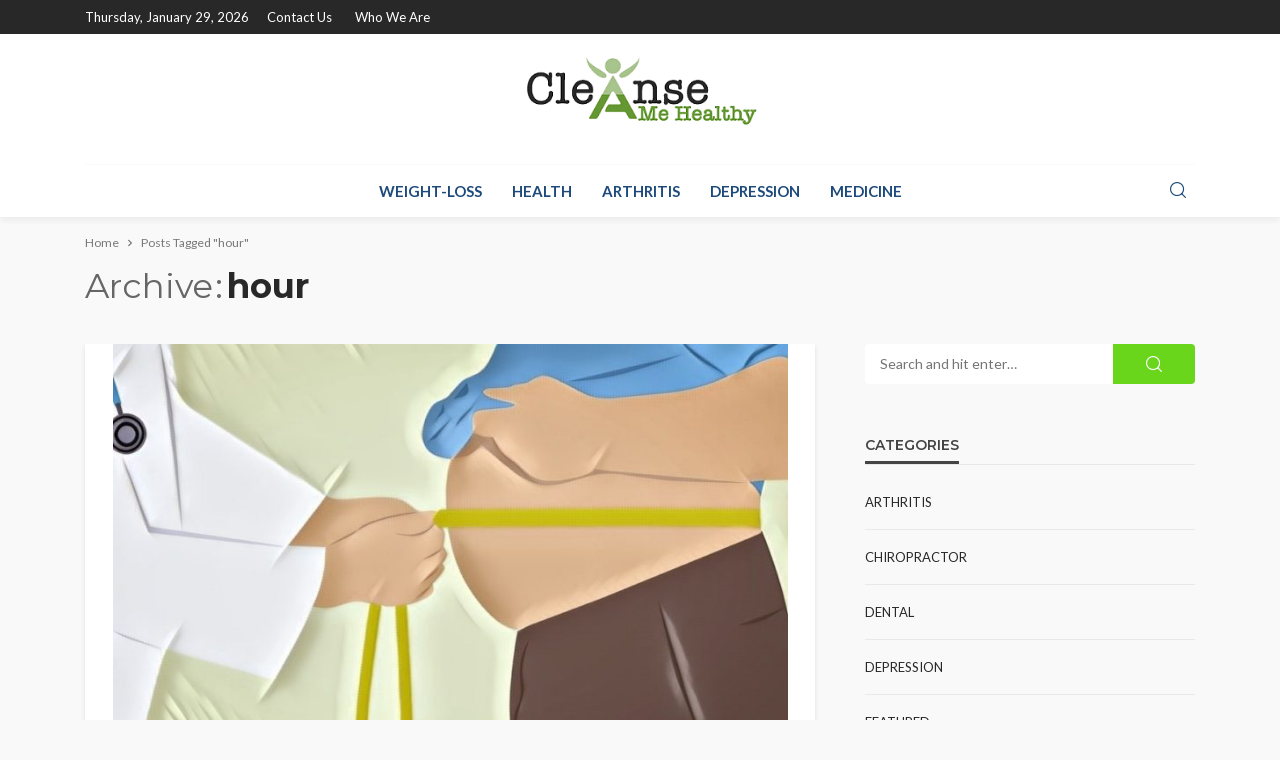

--- FILE ---
content_type: text/html; charset=UTF-8
request_url: https://cleanse-me-healthy.com/tag/hour/
body_size: 13880
content:
<!DOCTYPE html>
<html lang="en-US">
<head>
	<meta charset="UTF-8"/>
	<meta http-equiv="X-UA-Compatible" content="IE=edge">
	<meta name="viewport" content="width=device-width, initial-scale=1.0">
	<link rel="profile" href="http://gmpg.org/xfn/11"/>
	<link rel="pingback" href="https://cleanse-me-healthy.com/xmlrpc.php"/>
	<script type="application/javascript">var bingo_ruby_ajax_url = "https://cleanse-me-healthy.com/wp-admin/admin-ajax.php"</script><meta name='robots' content='index, follow, max-image-preview:large, max-snippet:-1, max-video-preview:-1' />
	<style>img:is([sizes="auto" i], [sizes^="auto," i]) { contain-intrinsic-size: 3000px 1500px }</style>
	
	<!-- This site is optimized with the Yoast SEO plugin v24.9 - https://yoast.com/wordpress/plugins/seo/ -->
	<title>hour Archives - Cleanse Me Healthy</title>
	<link rel="preconnect" href="https://fonts.gstatic.com" crossorigin><link rel="preload" as="style" onload="this.onload=null;this.rel='stylesheet'" id="rb-preload-gfonts" href="https://fonts.googleapis.com/css?family=Lato%3A100%2C300%2C400%2C700%2C900%2C100italic%2C300italic%2C400italic%2C700italic%2C900italic%7CMontserrat%3A700%2C400%2C600%2C500&amp;display=swap" crossorigin><noscript><link rel="stylesheet" id="rb-preload-gfonts" href="https://fonts.googleapis.com/css?family=Lato%3A100%2C300%2C400%2C700%2C900%2C100italic%2C300italic%2C400italic%2C700italic%2C900italic%7CMontserrat%3A700%2C400%2C600%2C500&amp;display=swap"></noscript><link rel="canonical" href="https://cleanse-me-healthy.com/tag/hour/" />
	<meta property="og:locale" content="en_US" />
	<meta property="og:type" content="article" />
	<meta property="og:title" content="hour Archives - Cleanse Me Healthy" />
	<meta property="og:url" content="https://cleanse-me-healthy.com/tag/hour/" />
	<meta property="og:site_name" content="Cleanse Me Healthy" />
	<meta name="twitter:card" content="summary_large_image" />
	<script type="application/ld+json" class="yoast-schema-graph">{"@context":"https://schema.org","@graph":[{"@type":"CollectionPage","@id":"https://cleanse-me-healthy.com/tag/hour/","url":"https://cleanse-me-healthy.com/tag/hour/","name":"hour Archives - Cleanse Me Healthy","isPartOf":{"@id":"https://cleanse-me-healthy.com/#website"},"primaryImageOfPage":{"@id":"https://cleanse-me-healthy.com/tag/hour/#primaryimage"},"image":{"@id":"https://cleanse-me-healthy.com/tag/hour/#primaryimage"},"thumbnailUrl":"https://cleanse-me-healthy.com/wp-content/uploads/2019/05/c-1.jpg","breadcrumb":{"@id":"https://cleanse-me-healthy.com/tag/hour/#breadcrumb"},"inLanguage":"en-US"},{"@type":"ImageObject","inLanguage":"en-US","@id":"https://cleanse-me-healthy.com/tag/hour/#primaryimage","url":"https://cleanse-me-healthy.com/wp-content/uploads/2019/05/c-1.jpg","contentUrl":"https://cleanse-me-healthy.com/wp-content/uploads/2019/05/c-1.jpg","width":924,"height":616},{"@type":"BreadcrumbList","@id":"https://cleanse-me-healthy.com/tag/hour/#breadcrumb","itemListElement":[{"@type":"ListItem","position":1,"name":"Home","item":"https://cleanse-me-healthy.com/"},{"@type":"ListItem","position":2,"name":"hour"}]},{"@type":"WebSite","@id":"https://cleanse-me-healthy.com/#website","url":"https://cleanse-me-healthy.com/","name":"Cleanse Me Healthy","description":"Health Blog","publisher":{"@id":"https://cleanse-me-healthy.com/#organization"},"potentialAction":[{"@type":"SearchAction","target":{"@type":"EntryPoint","urlTemplate":"https://cleanse-me-healthy.com/?s={search_term_string}"},"query-input":{"@type":"PropertyValueSpecification","valueRequired":true,"valueName":"search_term_string"}}],"inLanguage":"en-US"},{"@type":"Organization","@id":"https://cleanse-me-healthy.com/#organization","name":"Cleanse Me Healthy","url":"https://cleanse-me-healthy.com/","logo":{"@type":"ImageObject","inLanguage":"en-US","@id":"https://cleanse-me-healthy.com/#/schema/logo/image/","url":"https://cleanse-me-healthy.com/wp-content/uploads/2019/12/cleanse-me-healthy.png","contentUrl":"https://cleanse-me-healthy.com/wp-content/uploads/2019/12/cleanse-me-healthy.png","width":400,"height":150,"caption":"Cleanse Me Healthy"},"image":{"@id":"https://cleanse-me-healthy.com/#/schema/logo/image/"}}]}</script>
	<!-- / Yoast SEO plugin. -->


<link rel='dns-prefetch' href='//fonts.googleapis.com' />
<link rel="alternate" type="application/rss+xml" title="Cleanse Me Healthy &raquo; Feed" href="https://cleanse-me-healthy.com/feed/" />
<link rel="alternate" type="application/rss+xml" title="Cleanse Me Healthy &raquo; Comments Feed" href="https://cleanse-me-healthy.com/comments/feed/" />
<link rel="alternate" type="application/rss+xml" title="Cleanse Me Healthy &raquo; hour Tag Feed" href="https://cleanse-me-healthy.com/tag/hour/feed/" />
<script type="text/javascript">
/* <![CDATA[ */
window._wpemojiSettings = {"baseUrl":"https:\/\/s.w.org\/images\/core\/emoji\/16.0.1\/72x72\/","ext":".png","svgUrl":"https:\/\/s.w.org\/images\/core\/emoji\/16.0.1\/svg\/","svgExt":".svg","source":{"concatemoji":"https:\/\/cleanse-me-healthy.com\/wp-includes\/js\/wp-emoji-release.min.js?ver=6.8.3"}};
/*! This file is auto-generated */
!function(s,n){var o,i,e;function c(e){try{var t={supportTests:e,timestamp:(new Date).valueOf()};sessionStorage.setItem(o,JSON.stringify(t))}catch(e){}}function p(e,t,n){e.clearRect(0,0,e.canvas.width,e.canvas.height),e.fillText(t,0,0);var t=new Uint32Array(e.getImageData(0,0,e.canvas.width,e.canvas.height).data),a=(e.clearRect(0,0,e.canvas.width,e.canvas.height),e.fillText(n,0,0),new Uint32Array(e.getImageData(0,0,e.canvas.width,e.canvas.height).data));return t.every(function(e,t){return e===a[t]})}function u(e,t){e.clearRect(0,0,e.canvas.width,e.canvas.height),e.fillText(t,0,0);for(var n=e.getImageData(16,16,1,1),a=0;a<n.data.length;a++)if(0!==n.data[a])return!1;return!0}function f(e,t,n,a){switch(t){case"flag":return n(e,"\ud83c\udff3\ufe0f\u200d\u26a7\ufe0f","\ud83c\udff3\ufe0f\u200b\u26a7\ufe0f")?!1:!n(e,"\ud83c\udde8\ud83c\uddf6","\ud83c\udde8\u200b\ud83c\uddf6")&&!n(e,"\ud83c\udff4\udb40\udc67\udb40\udc62\udb40\udc65\udb40\udc6e\udb40\udc67\udb40\udc7f","\ud83c\udff4\u200b\udb40\udc67\u200b\udb40\udc62\u200b\udb40\udc65\u200b\udb40\udc6e\u200b\udb40\udc67\u200b\udb40\udc7f");case"emoji":return!a(e,"\ud83e\udedf")}return!1}function g(e,t,n,a){var r="undefined"!=typeof WorkerGlobalScope&&self instanceof WorkerGlobalScope?new OffscreenCanvas(300,150):s.createElement("canvas"),o=r.getContext("2d",{willReadFrequently:!0}),i=(o.textBaseline="top",o.font="600 32px Arial",{});return e.forEach(function(e){i[e]=t(o,e,n,a)}),i}function t(e){var t=s.createElement("script");t.src=e,t.defer=!0,s.head.appendChild(t)}"undefined"!=typeof Promise&&(o="wpEmojiSettingsSupports",i=["flag","emoji"],n.supports={everything:!0,everythingExceptFlag:!0},e=new Promise(function(e){s.addEventListener("DOMContentLoaded",e,{once:!0})}),new Promise(function(t){var n=function(){try{var e=JSON.parse(sessionStorage.getItem(o));if("object"==typeof e&&"number"==typeof e.timestamp&&(new Date).valueOf()<e.timestamp+604800&&"object"==typeof e.supportTests)return e.supportTests}catch(e){}return null}();if(!n){if("undefined"!=typeof Worker&&"undefined"!=typeof OffscreenCanvas&&"undefined"!=typeof URL&&URL.createObjectURL&&"undefined"!=typeof Blob)try{var e="postMessage("+g.toString()+"("+[JSON.stringify(i),f.toString(),p.toString(),u.toString()].join(",")+"));",a=new Blob([e],{type:"text/javascript"}),r=new Worker(URL.createObjectURL(a),{name:"wpTestEmojiSupports"});return void(r.onmessage=function(e){c(n=e.data),r.terminate(),t(n)})}catch(e){}c(n=g(i,f,p,u))}t(n)}).then(function(e){for(var t in e)n.supports[t]=e[t],n.supports.everything=n.supports.everything&&n.supports[t],"flag"!==t&&(n.supports.everythingExceptFlag=n.supports.everythingExceptFlag&&n.supports[t]);n.supports.everythingExceptFlag=n.supports.everythingExceptFlag&&!n.supports.flag,n.DOMReady=!1,n.readyCallback=function(){n.DOMReady=!0}}).then(function(){return e}).then(function(){var e;n.supports.everything||(n.readyCallback(),(e=n.source||{}).concatemoji?t(e.concatemoji):e.wpemoji&&e.twemoji&&(t(e.twemoji),t(e.wpemoji)))}))}((window,document),window._wpemojiSettings);
/* ]]> */
</script>
<link rel='stylesheet' id='bingo_ruby_plugin_style-css' href='https://cleanse-me-healthy.com/wp-content/plugins/bingo-ruby-core/assets/style.css?ver=3.5' type='text/css' media='all' />
<style id='wp-emoji-styles-inline-css' type='text/css'>

	img.wp-smiley, img.emoji {
		display: inline !important;
		border: none !important;
		box-shadow: none !important;
		height: 1em !important;
		width: 1em !important;
		margin: 0 0.07em !important;
		vertical-align: -0.1em !important;
		background: none !important;
		padding: 0 !important;
	}
</style>
<link rel='stylesheet' id='wp-block-library-css' href='https://cleanse-me-healthy.com/wp-includes/css/dist/block-library/style.min.css?ver=6.8.3' type='text/css' media='all' />
<style id='classic-theme-styles-inline-css' type='text/css'>
/*! This file is auto-generated */
.wp-block-button__link{color:#fff;background-color:#32373c;border-radius:9999px;box-shadow:none;text-decoration:none;padding:calc(.667em + 2px) calc(1.333em + 2px);font-size:1.125em}.wp-block-file__button{background:#32373c;color:#fff;text-decoration:none}
</style>
<style id='global-styles-inline-css' type='text/css'>
:root{--wp--preset--aspect-ratio--square: 1;--wp--preset--aspect-ratio--4-3: 4/3;--wp--preset--aspect-ratio--3-4: 3/4;--wp--preset--aspect-ratio--3-2: 3/2;--wp--preset--aspect-ratio--2-3: 2/3;--wp--preset--aspect-ratio--16-9: 16/9;--wp--preset--aspect-ratio--9-16: 9/16;--wp--preset--color--black: #000000;--wp--preset--color--cyan-bluish-gray: #abb8c3;--wp--preset--color--white: #ffffff;--wp--preset--color--pale-pink: #f78da7;--wp--preset--color--vivid-red: #cf2e2e;--wp--preset--color--luminous-vivid-orange: #ff6900;--wp--preset--color--luminous-vivid-amber: #fcb900;--wp--preset--color--light-green-cyan: #7bdcb5;--wp--preset--color--vivid-green-cyan: #00d084;--wp--preset--color--pale-cyan-blue: #8ed1fc;--wp--preset--color--vivid-cyan-blue: #0693e3;--wp--preset--color--vivid-purple: #9b51e0;--wp--preset--gradient--vivid-cyan-blue-to-vivid-purple: linear-gradient(135deg,rgba(6,147,227,1) 0%,rgb(155,81,224) 100%);--wp--preset--gradient--light-green-cyan-to-vivid-green-cyan: linear-gradient(135deg,rgb(122,220,180) 0%,rgb(0,208,130) 100%);--wp--preset--gradient--luminous-vivid-amber-to-luminous-vivid-orange: linear-gradient(135deg,rgba(252,185,0,1) 0%,rgba(255,105,0,1) 100%);--wp--preset--gradient--luminous-vivid-orange-to-vivid-red: linear-gradient(135deg,rgba(255,105,0,1) 0%,rgb(207,46,46) 100%);--wp--preset--gradient--very-light-gray-to-cyan-bluish-gray: linear-gradient(135deg,rgb(238,238,238) 0%,rgb(169,184,195) 100%);--wp--preset--gradient--cool-to-warm-spectrum: linear-gradient(135deg,rgb(74,234,220) 0%,rgb(151,120,209) 20%,rgb(207,42,186) 40%,rgb(238,44,130) 60%,rgb(251,105,98) 80%,rgb(254,248,76) 100%);--wp--preset--gradient--blush-light-purple: linear-gradient(135deg,rgb(255,206,236) 0%,rgb(152,150,240) 100%);--wp--preset--gradient--blush-bordeaux: linear-gradient(135deg,rgb(254,205,165) 0%,rgb(254,45,45) 50%,rgb(107,0,62) 100%);--wp--preset--gradient--luminous-dusk: linear-gradient(135deg,rgb(255,203,112) 0%,rgb(199,81,192) 50%,rgb(65,88,208) 100%);--wp--preset--gradient--pale-ocean: linear-gradient(135deg,rgb(255,245,203) 0%,rgb(182,227,212) 50%,rgb(51,167,181) 100%);--wp--preset--gradient--electric-grass: linear-gradient(135deg,rgb(202,248,128) 0%,rgb(113,206,126) 100%);--wp--preset--gradient--midnight: linear-gradient(135deg,rgb(2,3,129) 0%,rgb(40,116,252) 100%);--wp--preset--font-size--small: 13px;--wp--preset--font-size--medium: 20px;--wp--preset--font-size--large: 36px;--wp--preset--font-size--x-large: 42px;--wp--preset--spacing--20: 0.44rem;--wp--preset--spacing--30: 0.67rem;--wp--preset--spacing--40: 1rem;--wp--preset--spacing--50: 1.5rem;--wp--preset--spacing--60: 2.25rem;--wp--preset--spacing--70: 3.38rem;--wp--preset--spacing--80: 5.06rem;--wp--preset--shadow--natural: 6px 6px 9px rgba(0, 0, 0, 0.2);--wp--preset--shadow--deep: 12px 12px 50px rgba(0, 0, 0, 0.4);--wp--preset--shadow--sharp: 6px 6px 0px rgba(0, 0, 0, 0.2);--wp--preset--shadow--outlined: 6px 6px 0px -3px rgba(255, 255, 255, 1), 6px 6px rgba(0, 0, 0, 1);--wp--preset--shadow--crisp: 6px 6px 0px rgba(0, 0, 0, 1);}:where(.is-layout-flex){gap: 0.5em;}:where(.is-layout-grid){gap: 0.5em;}body .is-layout-flex{display: flex;}.is-layout-flex{flex-wrap: wrap;align-items: center;}.is-layout-flex > :is(*, div){margin: 0;}body .is-layout-grid{display: grid;}.is-layout-grid > :is(*, div){margin: 0;}:where(.wp-block-columns.is-layout-flex){gap: 2em;}:where(.wp-block-columns.is-layout-grid){gap: 2em;}:where(.wp-block-post-template.is-layout-flex){gap: 1.25em;}:where(.wp-block-post-template.is-layout-grid){gap: 1.25em;}.has-black-color{color: var(--wp--preset--color--black) !important;}.has-cyan-bluish-gray-color{color: var(--wp--preset--color--cyan-bluish-gray) !important;}.has-white-color{color: var(--wp--preset--color--white) !important;}.has-pale-pink-color{color: var(--wp--preset--color--pale-pink) !important;}.has-vivid-red-color{color: var(--wp--preset--color--vivid-red) !important;}.has-luminous-vivid-orange-color{color: var(--wp--preset--color--luminous-vivid-orange) !important;}.has-luminous-vivid-amber-color{color: var(--wp--preset--color--luminous-vivid-amber) !important;}.has-light-green-cyan-color{color: var(--wp--preset--color--light-green-cyan) !important;}.has-vivid-green-cyan-color{color: var(--wp--preset--color--vivid-green-cyan) !important;}.has-pale-cyan-blue-color{color: var(--wp--preset--color--pale-cyan-blue) !important;}.has-vivid-cyan-blue-color{color: var(--wp--preset--color--vivid-cyan-blue) !important;}.has-vivid-purple-color{color: var(--wp--preset--color--vivid-purple) !important;}.has-black-background-color{background-color: var(--wp--preset--color--black) !important;}.has-cyan-bluish-gray-background-color{background-color: var(--wp--preset--color--cyan-bluish-gray) !important;}.has-white-background-color{background-color: var(--wp--preset--color--white) !important;}.has-pale-pink-background-color{background-color: var(--wp--preset--color--pale-pink) !important;}.has-vivid-red-background-color{background-color: var(--wp--preset--color--vivid-red) !important;}.has-luminous-vivid-orange-background-color{background-color: var(--wp--preset--color--luminous-vivid-orange) !important;}.has-luminous-vivid-amber-background-color{background-color: var(--wp--preset--color--luminous-vivid-amber) !important;}.has-light-green-cyan-background-color{background-color: var(--wp--preset--color--light-green-cyan) !important;}.has-vivid-green-cyan-background-color{background-color: var(--wp--preset--color--vivid-green-cyan) !important;}.has-pale-cyan-blue-background-color{background-color: var(--wp--preset--color--pale-cyan-blue) !important;}.has-vivid-cyan-blue-background-color{background-color: var(--wp--preset--color--vivid-cyan-blue) !important;}.has-vivid-purple-background-color{background-color: var(--wp--preset--color--vivid-purple) !important;}.has-black-border-color{border-color: var(--wp--preset--color--black) !important;}.has-cyan-bluish-gray-border-color{border-color: var(--wp--preset--color--cyan-bluish-gray) !important;}.has-white-border-color{border-color: var(--wp--preset--color--white) !important;}.has-pale-pink-border-color{border-color: var(--wp--preset--color--pale-pink) !important;}.has-vivid-red-border-color{border-color: var(--wp--preset--color--vivid-red) !important;}.has-luminous-vivid-orange-border-color{border-color: var(--wp--preset--color--luminous-vivid-orange) !important;}.has-luminous-vivid-amber-border-color{border-color: var(--wp--preset--color--luminous-vivid-amber) !important;}.has-light-green-cyan-border-color{border-color: var(--wp--preset--color--light-green-cyan) !important;}.has-vivid-green-cyan-border-color{border-color: var(--wp--preset--color--vivid-green-cyan) !important;}.has-pale-cyan-blue-border-color{border-color: var(--wp--preset--color--pale-cyan-blue) !important;}.has-vivid-cyan-blue-border-color{border-color: var(--wp--preset--color--vivid-cyan-blue) !important;}.has-vivid-purple-border-color{border-color: var(--wp--preset--color--vivid-purple) !important;}.has-vivid-cyan-blue-to-vivid-purple-gradient-background{background: var(--wp--preset--gradient--vivid-cyan-blue-to-vivid-purple) !important;}.has-light-green-cyan-to-vivid-green-cyan-gradient-background{background: var(--wp--preset--gradient--light-green-cyan-to-vivid-green-cyan) !important;}.has-luminous-vivid-amber-to-luminous-vivid-orange-gradient-background{background: var(--wp--preset--gradient--luminous-vivid-amber-to-luminous-vivid-orange) !important;}.has-luminous-vivid-orange-to-vivid-red-gradient-background{background: var(--wp--preset--gradient--luminous-vivid-orange-to-vivid-red) !important;}.has-very-light-gray-to-cyan-bluish-gray-gradient-background{background: var(--wp--preset--gradient--very-light-gray-to-cyan-bluish-gray) !important;}.has-cool-to-warm-spectrum-gradient-background{background: var(--wp--preset--gradient--cool-to-warm-spectrum) !important;}.has-blush-light-purple-gradient-background{background: var(--wp--preset--gradient--blush-light-purple) !important;}.has-blush-bordeaux-gradient-background{background: var(--wp--preset--gradient--blush-bordeaux) !important;}.has-luminous-dusk-gradient-background{background: var(--wp--preset--gradient--luminous-dusk) !important;}.has-pale-ocean-gradient-background{background: var(--wp--preset--gradient--pale-ocean) !important;}.has-electric-grass-gradient-background{background: var(--wp--preset--gradient--electric-grass) !important;}.has-midnight-gradient-background{background: var(--wp--preset--gradient--midnight) !important;}.has-small-font-size{font-size: var(--wp--preset--font-size--small) !important;}.has-medium-font-size{font-size: var(--wp--preset--font-size--medium) !important;}.has-large-font-size{font-size: var(--wp--preset--font-size--large) !important;}.has-x-large-font-size{font-size: var(--wp--preset--font-size--x-large) !important;}
:where(.wp-block-post-template.is-layout-flex){gap: 1.25em;}:where(.wp-block-post-template.is-layout-grid){gap: 1.25em;}
:where(.wp-block-columns.is-layout-flex){gap: 2em;}:where(.wp-block-columns.is-layout-grid){gap: 2em;}
:root :where(.wp-block-pullquote){font-size: 1.5em;line-height: 1.6;}
</style>
<link rel='stylesheet' id='bootstrap-css' href='https://cleanse-me-healthy.com/wp-content/themes/bingo/assets/external/bootstrap.css?ver=v3.3.1' type='text/css' media='all' />
<link rel='stylesheet' id='bingo_ruby_style_miscellaneous-css' href='https://cleanse-me-healthy.com/wp-content/themes/bingo/assets/external/miscellaneous.css?ver=3.5' type='text/css' media='all' />
<link rel='stylesheet' id='bingo_ruby_style_main-css' href='https://cleanse-me-healthy.com/wp-content/themes/bingo/assets/css/theme-style.css?ver=3.5' type='text/css' media='all' />
<link rel='stylesheet' id='bingo_ruby_style_responsive-css' href='https://cleanse-me-healthy.com/wp-content/themes/bingo/assets/css/theme-responsive.css?ver=3.5' type='text/css' media='all' />
<link rel='stylesheet' id='bingo_ruby_style_default-css' href='https://cleanse-me-healthy.com/wp-content/themes/bingo/style.css?ver=3.5' type='text/css' media='all' />
<style id='bingo_ruby_style_default-inline-css' type='text/css'>
input[type="button"]:hover, button:hover, .header-search-not-found, .breaking-news-title span, .breaking-news-title .mobile-headline,.post-title a:hover, .post-title a:focus, .comment-title h3, h3.comment-reply-title, .comment-list .edit-link, .single-nav a:hover, .single-nav a:focus,.subscribe-icon-mail i, .flickr-btn-wrap a, .twitter-content a, .entry del, .entry blockquote p, .entry a:not(button),.entry p a, .comment-list .comment-content blockquote p, .author-content-wrap .author-title a:hover, .author-description a, #wp-calendar #today{ color: #69d61b;}.page-numbers.current, a.page-numbers:hover, a.page-numbers:focus, .topbar-subscribe-button a span, .topbar-style-2 .topbar-subscribe-button a span:hover,.post-editor:hover, .cat-info-el, .comment-list .comment-reply-link, .single-nav a:hover .ruby-nav-icon, .single-nav a:focus .ruby-nav-icon, input[type="button"].ninja-forms-field,.page-search-form .search-submit input[type="submit"], .post-widget-inner .post-counter, .widget_search .search-submit input[type="submit"], .single-page-links .pagination-num > span,.single-page-links .pagination-num > a:hover > span, .subscribe-form-wrap .mc4wp-form-fields input[type="submit"], .widget-social-link-info a i, #ruby-back-top i, .entry ul li:before,.ruby-trigger .icon-wrap, .ruby-trigger .icon-wrap:before, .ruby-trigger .icon-wrap:after, .subscribe-layout-3 .subscribe-box .subscribe-form input[type="submit"], .table-link a:before{ background-color: #69d61b;}.off-canvas-wrap::-webkit-scrollbar-corner, .off-canvas-wrap::-webkit-scrollbar-thumb, .video-playlist-iframe-nav::-webkit-scrollbar-corner, .video-playlist-iframe-nav::-webkit-scrollbar-thumb,.fw-block-v2 .video-playlist-iframe-nav::-webkit-scrollbar-corner, .fw-block-v2 .video-playlist-iframe-nav::-webkit-scrollbar-thumb,.ruby-coll-scroll::-webkit-scrollbar-corner, .ruby-coll-scroll::-webkit-scrollbar-thumb{ background-color: #69d61b !important;}.page-numbers.current, a.page-numbers:hover, a.page-numbers:focus, .entry blockquote p, .entry blockquote{ border-color: #69d61b;}.total-caption { font-family :Lato;}.banner-background-color { background-color: #ffffff; }.footer-copyright-wrap p { color: #dddddd; }.footer-copyright-wrap { background-color: #242424; }.post-excerpt{ font-size :14px;}
</style>

<script type="text/javascript" src="https://cleanse-me-healthy.com/wp-includes/js/jquery/jquery.min.js?ver=3.7.1" id="jquery-core-js"></script>
<script type="text/javascript" src="https://cleanse-me-healthy.com/wp-includes/js/jquery/jquery-migrate.min.js?ver=3.4.1" id="jquery-migrate-js"></script>
<!--[if lt IE 9]>
<script type="text/javascript" src="https://cleanse-me-healthy.com/wp-content/themes/bingo/assets/external/html5.min.js?ver=3.7.3" id="html5-js"></script>
<![endif]-->
<link rel="preload" href="https://cleanse-me-healthy.com/wp-content/themes/bingo/assets/external/fonts/icons.woff2" as="font" type="font/woff2" crossorigin="anonymous"> <link rel="https://api.w.org/" href="https://cleanse-me-healthy.com/wp-json/" /><link rel="alternate" title="JSON" type="application/json" href="https://cleanse-me-healthy.com/wp-json/wp/v2/tags/51" /><link rel="EditURI" type="application/rsd+xml" title="RSD" href="https://cleanse-me-healthy.com/xmlrpc.php?rsd" />
<meta name="generator" content="WordPress 6.8.3" />
<script type="application/ld+json">{"@context":"https://schema.org","@type":"WebSite","@id":"https://cleanse-me-healthy.com/#website","url":"https://cleanse-me-healthy.com/","name":"Cleanse Me Healthy","potentialAction":{"@type":"SearchAction","target":"https://cleanse-me-healthy.com/?s={search_term_string}","query-input":"required name=search_term_string"}}</script>
<link rel="icon" href="https://cleanse-me-healthy.com/wp-content/uploads/2019/12/cleanse-me-healthy-f-150x150.png" sizes="32x32" />
<link rel="icon" href="https://cleanse-me-healthy.com/wp-content/uploads/2019/12/cleanse-me-healthy-f.png" sizes="192x192" />
<link rel="apple-touch-icon" href="https://cleanse-me-healthy.com/wp-content/uploads/2019/12/cleanse-me-healthy-f.png" />
<meta name="msapplication-TileImage" content="https://cleanse-me-healthy.com/wp-content/uploads/2019/12/cleanse-me-healthy-f.png" />
<style type="text/css" title="dynamic-css" class="options-output">.footer-inner{background-color:#282828;background-repeat:no-repeat;background-size:cover;background-attachment:fixed;background-position:center center;}.topbar-wrap{font-family:Lato;text-transform:capitalize;font-weight:400;font-style:normal;font-size:13px;}.main-menu-inner,.off-canvas-nav-inner{font-family:Lato;text-transform:uppercase;font-weight:700;font-style:normal;font-size:15px;}.main-menu-inner .sub-menu,.off-canvas-nav-inner .sub-menu{font-family:Lato;text-transform:capitalize;font-weight:400;font-style:normal;font-size:14px;}.logo-wrap.is-logo-text .logo-text h1{font-family:Montserrat;text-transform:uppercase;letter-spacing:-1px;font-weight:700;font-style:normal;font-size:40px;}.logo-mobile-text span{font-family:Montserrat;text-transform:uppercase;letter-spacing:-1px;font-weight:700;font-style:normal;font-size:28px;}body, p{font-family:Lato;line-height:24px;font-weight:400;font-style:normal;color:#282828;font-size:15px;}.post-title.is-size-1{font-family:Montserrat;font-weight:700;font-style:normal;color:#282828;font-size:36px;}.post-title.is-size-2{font-family:Montserrat;font-weight:700;font-style:normal;color:#282828;font-size:30px;}.post-title.is-size-3{font-family:Montserrat;font-weight:700;font-style:normal;color:#282828;font-size:21px;}.post-title.is-size-4{font-family:Montserrat;font-weight:700;font-style:normal;color:#282828;font-size:18px;}.post-title.is-size-5{font-family:Montserrat;font-weight:700;font-style:normal;color:#282828;font-size:14px;}.post-title.is-size-6{font-family:Montserrat;font-weight:400;font-style:normal;color:#282828;font-size:13px;}h1,h2,h3,h4,h5,h6{font-family:Montserrat;text-transform:none;font-weight:700;font-style:normal;}.post-meta-info,.single-post-top,.counter-element{font-family:Lato;font-weight:400;font-style:normal;color:#999;font-size:12px;}.post-cat-info{font-family:Lato;text-transform:uppercase;font-weight:700;font-style:normal;font-size:11px;}.block-header-wrap{font-family:Montserrat;text-transform:uppercase;font-weight:600;font-style:normal;font-size:18px;}.block-ajax-filter-wrap{font-family:Montserrat;text-transform:uppercase;font-weight:500;font-style:normal;font-size:11px;}.widget-title{font-family:Montserrat;text-transform:uppercase;font-weight:600;font-style:normal;font-size:14px;}.breadcrumb-wrap{font-family:Lato;text-transform:none;font-weight:400;font-style:normal;color:#777777;font-size:12px;}</style></head>
<body class="archive tag tag-hour tag-51 wp-custom-logo wp-theme-bingo ruby-body is-full-width is-navbar-sticky is-smart-sticky"  itemscope  itemtype="https://schema.org/WebPage" >
<div class="off-canvas-wrap is-dark-text">
	<div class="off-canvas-inner">
		<a href="#" id="ruby-off-canvas-close-btn"><i class="ruby-close-btn" aria-hidden="true"></i></a>
		<nav id="ruby-offcanvas-navigation" class="off-canvas-nav-wrap">
			<div class="no-menu ruby-error"><p>Please assign a menu to the primary menu location under <a href="https://cleanse-me-healthy.com/wp-admin/nav-menus.php">MENU</a></p></div>		</nav>
					</div>
</div><div id="ruby-site" class="site-outer">
	
<div class="header-wrap header-style-5">
	<div class="header-inner">
		<div class="topbar-wrap topbar-style-1 is-light-text">
	<div class="ruby-container">
		<div class="topbar-inner container-inner clearfix">
			<div class="topbar-left">
								
<div class="topbar-date">
	<span>Thursday, January 29, 2026</span>
</div>					<nav id="ruby-topbar-navigation" class="topbar-menu-wrap">
		<div class="menu-top-container"><ul id="topbar-nav" class="topbar-menu-inner"><li id="menu-item-182" class="menu-item menu-item-type-post_type menu-item-object-page menu-item-182"><a href="https://cleanse-me-healthy.com/contact-us/">Contact Us</a></li>
<li id="menu-item-809" class="menu-item menu-item-type-post_type menu-item-object-page menu-item-809"><a href="https://cleanse-me-healthy.com/who-we-are/">Who We Are</a></li>
</ul></div>	</nav>
			</div>
			<div class="topbar-right">
				
	<div class="topbar-social social-tooltips">
			</div>
                							</div>
		</div>
	</div>
</div>

		<div class="banner-wrap banner-background-color">

			
			<div class="ruby-container">
				<div class="banner-inner container-inner clearfix">
					<div class="logo-wrap is-logo-image"  itemscope  itemtype="https://schema.org/Organization" >
	<div class="logo-inner">
							<a href="https://cleanse-me-healthy.com/" class="logo" title="Cleanse Me Healthy">
				<img data-no-retina src="https://cleanse-me-healthy.com/wp-content/uploads/2019/12/cleanse-me-healthy-1.png" height="112" width="300"  alt="Cleanse Me Healthy">
			</a>
						</div><!--  logo inner -->
    </div>
				</div>
			</div>
		</div>

		<div class="navbar-outer clearfix">
			<div class="navbar-wrap">
				<div class="ruby-container">
					<div class="navbar-inner container-inner clearfix">
						<div class="navbar-left">
							<div class="off-canvas-btn-wrap is-hidden">
	<div class="off-canvas-btn">
		<a href="#" class="ruby-trigger" title="off canvas button">
			<span class="icon-wrap"></span>
		</a>
	</div>
</div>						</div>

							<div class="logo-mobile-wrap is-logo-mobile-text">
		<div class="logo-mobile-inner">
			<a class="logo-mobile-text" href="https://cleanse-me-healthy.com/"><span>Cleanse Me Healthy</span></a>
		</div>
	</div>
						<nav id="ruby-main-menu" class="main-menu-wrap">
    <div class="menu-home-container"><ul id="main-nav" class="main-menu-inner"  itemscope  itemtype="https://schema.org/SiteNavigationElement" ><li id="menu-item-151" class="menu-item menu-item-type-taxonomy menu-item-object-category menu-item-151 is-category-5" itemprop="name"><a href="https://cleanse-me-healthy.com/category/weight-loss/" itemprop="url">Weight-Loss</a></li><li id="menu-item-152" class="menu-item menu-item-type-taxonomy menu-item-object-category menu-item-152 is-category-2" itemprop="name"><a href="https://cleanse-me-healthy.com/category/health/" itemprop="url">Health</a></li><li id="menu-item-153" class="menu-item menu-item-type-taxonomy menu-item-object-category menu-item-153 is-category-3" itemprop="name"><a href="https://cleanse-me-healthy.com/category/arthritis/" itemprop="url">Arthritis</a></li><li id="menu-item-154" class="menu-item menu-item-type-taxonomy menu-item-object-category menu-item-154 is-category-6" itemprop="name"><a href="https://cleanse-me-healthy.com/category/depression/" itemprop="url">Depression</a></li><li id="menu-item-155" class="menu-item menu-item-type-taxonomy menu-item-object-category menu-item-155 is-category-4" itemprop="name"><a href="https://cleanse-me-healthy.com/category/medicine/" itemprop="url">Medicine</a></li></ul></div></nav>
						<div class="navbar-right">
							
<div class="navbar-search">
	<a href="#" id="ruby-navbar-search-icon" data-mfp-src="#ruby-header-search-popup" data-effect="mpf-ruby-effect header-search-popup-outer" title="Search" class="navbar-search-icon">
		<i class="rbi rbi-search" aria-hidden="true"></i>
	</a>
</div>
						</div>
					</div>
				</div>
				<div id="ruby-header-search-popup" class="header-search-popup">
	<div class="header-search-popup-wrap ruby-container">
		<a href="#" class="ruby-close-search"><i class="ruby-close-btn" aria-hidden="true"></i></a>
	<div class="header-search-popup-inner">
		<form class="search-form" method="get" action="https://cleanse-me-healthy.com/">
			<fieldset>
				<input id="ruby-search-input" type="text" class="field" name="s" value="" placeholder="Type to search&hellip;" autocomplete="off">
				<button type="submit" value="" class="btn"><i class="rbi rbi-search" aria-hidden="true"></i></button>
			</fieldset>
            		</form>
	</div>
	</div>
</div>			</div>
		</div>

		
	</div>

</div><!--header-->	<div class="main-site-mask"></div>
	<div class="site-wrap">
		<div class="site-mask"></div>
		<div class="site-inner">
<div class="breadcrumb-wrap"><div class="breadcrumb-inner ruby-container"  itemscope  itemtype="https://schema.org/BreadcrumbList" ><span  itemscope  itemprop="itemListElement"  itemtype="https://schema.org/ListItem" ><a itemprop="item" href="https://cleanse-me-healthy.com/"><span itemprop="name">Home</span></a><meta itemprop="position" content="1"></a></span><i class="rbi rbi-angle-right breadcrumb-next"></i><span>Posts Tagged &quot;hour&quot;</span></div><!-- #breadcrumb inner --></div><!-- #breadcrumb --><div class="archive-page-header"><div class="archive-page-header-inner ruby-container"><div class="archive-title-wrap"><h1 class="archive-title"><span class="page-subtitle">archive</span>hour</h1></div></div></div><!--archive header--><div class="blog-wrap is-layout_classic no-big-first"><div class="ruby-page-wrap ruby-section row blog-inner is-sidebar-right ruby-container"><div class="ruby-content-wrap content-wrap col-sm-8 col-xs-12 content-with-sidebar"><article class="post-wrap post-classic-1"><div class="post-header"><div class="post-thumb-outer"><div class=" post-thumb is-image"><a href="https://cleanse-me-healthy.com/achieve-undesirable-fat-loss-goals-rapidly/" title="Achieve Undesirable Fat Loss Goals Rapidly" rel="bookmark"><span class="thumbnail-resize"><span class="thumbnail-image"><img width="675" height="450" src="https://cleanse-me-healthy.com/wp-content/uploads/2019/05/c-1.jpg" class="attachment-bingo_ruby_crop_750x450 size-bingo_ruby_crop_750x450 wp-post-image" alt="" decoding="async" fetchpriority="high" srcset="https://cleanse-me-healthy.com/wp-content/uploads/2019/05/c-1.jpg 924w, https://cleanse-me-healthy.com/wp-content/uploads/2019/05/c-1-300x200.jpg 300w, https://cleanse-me-healthy.com/wp-content/uploads/2019/05/c-1-768x512.jpg 768w" sizes="(max-width: 675px) 100vw, 675px" /></span></span><!-- thumbnail resize--></a></div><!-- post thumbnail--></div></div><div class="post-body"><div class="post-cat-info clearfix"><a class="cat-info-el cat-info-id-5" href="https://cleanse-me-healthy.com/category/weight-loss/" title="Weight-Loss">Weight-Loss</a></div><!-- post cat info--><h2 class="post-title entry-title is-size-2"><a class="post-title-link" href="https://cleanse-me-healthy.com/achieve-undesirable-fat-loss-goals-rapidly/" rel="bookmark" title="Achieve Undesirable Fat Loss Goals Rapidly">Achieve Undesirable Fat Loss Goals Rapidly</a></h2><!-- post title--><div class="post-meta-info is-show-icon"><div class="post-meta-info-left"><span class="meta-info-el meta-info-author vcard author"><img alt='Ronald Adkins' src='https://secure.gravatar.com/avatar/c591df4f0a8c6bd9a4b1a34d77b1f34a9597ac4ecbee0855767b60c26668bdca?s=22&#038;d=mm&#038;r=g' srcset='https://secure.gravatar.com/avatar/c591df4f0a8c6bd9a4b1a34d77b1f34a9597ac4ecbee0855767b60c26668bdca?s=44&#038;d=mm&#038;r=g 2x' class='avatar avatar-22 photo' height='22' width='22' decoding='async'/><a class="url fn n" href="https://cleanse-me-healthy.com/author/admin/">Ronald Adkins</a></span><span class="meta-info-el meta-info-date"><i class="rbi rbi-clock"></i><time class="date published" datetime="2019-05-12T11:56:42+00:00">12th May 2019</time><time class="updated" datetime="2023-03-23T06:07:32+00:00">23rd March 2023</time></span><!-- meta info date--></div><!-- post meta info left--></div><!-- post meta info--><div class="post-excerpt">After testing out weight loss products along with other means of years, I have  discovered a combination of products that can help me to reduce pounds  rapidly and it. Let me share a few tips to help you in your weight loss journey  that even celebrities apply to their daily...</div><!-- excerpt--></div></article></div><!-- page--><aside class="sidebar-wrap col-sm-4 col-xs-12 clearfix" ><div class="ruby-sidebar-sticky"><div class="sidebar-inner"><section id="search-2" class="widget widget_search"><form  method="get" id="searchform" action="https://cleanse-me-healthy.com/">
	<div class="ruby-search">
		<span class="search-input"><input type="text" id="s" placeholder="Search and hit enter&hellip;" value="" name="s" title="Search for:"/></span>
		<span class="search-submit"><input type="submit" value="" /><i class="rbi rbi-search"></i></span>
	</div>
</form>

</section><section id="categories-3" class="widget widget_categories"><div class="widget-title block-title"><h3>Categories</h3></div>
			<ul>
					<li class="cat-item cat-item-3"><a href="https://cleanse-me-healthy.com/category/arthritis/">Arthritis</a>
</li>
	<li class="cat-item cat-item-101"><a href="https://cleanse-me-healthy.com/category/chiropractor/">Chiropractor</a>
</li>
	<li class="cat-item cat-item-95"><a href="https://cleanse-me-healthy.com/category/dental/">Dental</a>
</li>
	<li class="cat-item cat-item-6"><a href="https://cleanse-me-healthy.com/category/depression/">Depression</a>
</li>
	<li class="cat-item cat-item-1"><a href="https://cleanse-me-healthy.com/category/featured/">Featured</a>
</li>
	<li class="cat-item cat-item-201"><a href="https://cleanse-me-healthy.com/category/fitness/">Fitness</a>
</li>
	<li class="cat-item cat-item-99"><a href="https://cleanse-me-healthy.com/category/food/">Food</a>
</li>
	<li class="cat-item cat-item-2"><a href="https://cleanse-me-healthy.com/category/health/">Health</a>
</li>
	<li class="cat-item cat-item-94"><a href="https://cleanse-me-healthy.com/category/health-drinks/">Health Drinks</a>
</li>
	<li class="cat-item cat-item-96"><a href="https://cleanse-me-healthy.com/category/medical/">Medical</a>
</li>
	<li class="cat-item cat-item-100"><a href="https://cleanse-me-healthy.com/category/medical-equipment/">Medical equipment</a>
</li>
	<li class="cat-item cat-item-4"><a href="https://cleanse-me-healthy.com/category/medicine/">Medicine</a>
</li>
	<li class="cat-item cat-item-93"><a href="https://cleanse-me-healthy.com/category/pain-control/">Pain Control</a>
</li>
	<li class="cat-item cat-item-98"><a href="https://cleanse-me-healthy.com/category/pain-management/">Pain Management</a>
</li>
	<li class="cat-item cat-item-97"><a href="https://cleanse-me-healthy.com/category/plastic-surgery/">Plastic Surgery</a>
</li>
	<li class="cat-item cat-item-5"><a href="https://cleanse-me-healthy.com/category/weight-loss/">Weight-Loss</a>
</li>
	<li class="cat-item cat-item-92"><a href="https://cleanse-me-healthy.com/category/yoga/">Yoga</a>
</li>
			</ul>

			</section><section id="bingo_ruby_sb_widget_post-2" class="widget sb-widget sb-widget-post"><div class="widget-title block-title"><h3>Recent Post</h3></div><div class="widget-content-wrap"><div class="post-widget-inner style-1"><article class="post-wrap post-list-4 clearfix"><div class="post-thumb-outer"><div class=" post-thumb is-image"><a href="https://cleanse-me-healthy.com/how-emsculpt-neo-boosts-muscle-definition-after-pregnancy/" title="How Emsculpt Neo Boosts Muscle Definition After Pregnancy?" rel="bookmark"><span class="thumbnail-resize"><span class="thumbnail-image"><img width="110" height="85" src="https://cleanse-me-healthy.com/wp-content/uploads/2026/01/how_emsculpt_neo_boosts_muscle_definition_after_pr_1964_featured-110x85.jpg" class="attachment-bingo_ruby_crop_110x85 size-bingo_ruby_crop_110x85 wp-post-image" alt="" decoding="async" loading="lazy" /></span></span><!-- thumbnail resize--></a></div><!-- post thumbnail--></div><div class="post-body"><h2 class="post-title entry-title is-size-6"><a class="post-title-link" href="https://cleanse-me-healthy.com/how-emsculpt-neo-boosts-muscle-definition-after-pregnancy/" rel="bookmark" title="How Emsculpt Neo Boosts Muscle Definition After Pregnancy?">How Emsculpt Neo Boosts Muscle Definition After Pregnancy?</a></h2><!-- post title--><div class="post-meta-info post-meta-s"><span class="meta-info-el meta-info-date"><i class="rbi rbi-clock"></i><time class="date published" datetime="2026-01-22T00:00:00+00:00">22nd January 2026</time></span><!-- meta info date--></div></div></article><article class="post-wrap post-list-4 clearfix"><div class="post-thumb-outer"><div class=" post-thumb is-image"><a href="https://cleanse-me-healthy.com/are-beauty-spas-only-for-women/" title="Are Beauty Spas Only for Women?" rel="bookmark"><span class="thumbnail-resize"><span class="thumbnail-image"><img width="110" height="85" src="https://cleanse-me-healthy.com/wp-content/uploads/2026/01/are_beauty_spas_only_for_women_609_featured-110x85.jpg" class="attachment-bingo_ruby_crop_110x85 size-bingo_ruby_crop_110x85 wp-post-image" alt="" decoding="async" loading="lazy" /></span></span><!-- thumbnail resize--></a></div><!-- post thumbnail--></div><div class="post-body"><h2 class="post-title entry-title is-size-6"><a class="post-title-link" href="https://cleanse-me-healthy.com/are-beauty-spas-only-for-women/" rel="bookmark" title="Are Beauty Spas Only for Women?">Are Beauty Spas Only for Women?</a></h2><!-- post title--><div class="post-meta-info post-meta-s"><span class="meta-info-el meta-info-date"><i class="rbi rbi-clock"></i><time class="date published" datetime="2026-01-17T00:00:00+00:00">17th January 2026</time></span><!-- meta info date--></div></div></article><article class="post-wrap post-list-4 clearfix"><div class="post-thumb-outer"><div class=" post-thumb is-image"><a href="https://cleanse-me-healthy.com/fitness-for-the-apocalypse-training-for-zombies-meteors-and-mondays/" title="Fitness for the Apocalypse: Training for Zombies, Meteors, and Mondays" rel="bookmark"><span class="thumbnail-resize"><span class="thumbnail-image"><img width="110" height="85" src="https://cleanse-me-healthy.com/wp-content/uploads/2026/01/fitness_for_the_apocalypse_training_for_zombies_me_1059_img_1-110x85.jpg" class="attachment-bingo_ruby_crop_110x85 size-bingo_ruby_crop_110x85 wp-post-image" alt="" decoding="async" loading="lazy" /></span></span><!-- thumbnail resize--></a></div><!-- post thumbnail--></div><div class="post-body"><h2 class="post-title entry-title is-size-6"><a class="post-title-link" href="https://cleanse-me-healthy.com/fitness-for-the-apocalypse-training-for-zombies-meteors-and-mondays/" rel="bookmark" title="Fitness for the Apocalypse: Training for Zombies, Meteors, and Mondays">Fitness for the Apocalypse: Training for Zombies, Meteors, and Mondays</a></h2><!-- post title--><div class="post-meta-info post-meta-s"><span class="meta-info-el meta-info-date"><i class="rbi rbi-clock"></i><time class="date published" datetime="2026-01-08T00:00:00+00:00">8th January 2026</time><time class="updated" datetime="2026-01-20T08:33:07+00:00">20th January 2026</time></span><!-- meta info date--></div></div></article><article class="post-wrap post-list-4 clearfix"><div class="post-thumb-outer"><div class=" post-thumb is-image"><a href="https://cleanse-me-healthy.com/8-reasons-melasma-treatment-requires-a-medical-approach/" title="8 Reasons Melasma Treatment Requires A Medical Approach" rel="bookmark"><span class="thumbnail-resize"><span class="thumbnail-image"><img width="110" height="85" src="https://cleanse-me-healthy.com/wp-content/uploads/2026/01/8-Reasons-Melasma-Treatment-Requires-A-Medical-Approach-110x85.jpg" class="attachment-bingo_ruby_crop_110x85 size-bingo_ruby_crop_110x85 wp-post-image" alt="" decoding="async" loading="lazy" /></span></span><!-- thumbnail resize--></a></div><!-- post thumbnail--></div><div class="post-body"><h2 class="post-title entry-title is-size-6"><a class="post-title-link" href="https://cleanse-me-healthy.com/8-reasons-melasma-treatment-requires-a-medical-approach/" rel="bookmark" title="8 Reasons Melasma Treatment Requires A Medical Approach">8 Reasons Melasma Treatment Requires A Medical Approach</a></h2><!-- post title--><div class="post-meta-info post-meta-s"><span class="meta-info-el meta-info-date"><i class="rbi rbi-clock"></i><time class="date published" datetime="2026-01-06T14:46:22+00:00">6th January 2026</time><time class="updated" datetime="2026-01-06T14:46:23+00:00">6th January 2026</time></span><!-- meta info date--></div></div></article><article class="post-wrap post-list-4 clearfix"><div class="post-thumb-outer"><div class=" post-thumb is-image"><a href="https://cleanse-me-healthy.com/the-pros-and-cons-of-flexible-dentures/" title="The Pros and Cons of Flexible Dentures" rel="bookmark"><span class="thumbnail-resize"><span class="thumbnail-image"><img width="110" height="85" src="https://cleanse-me-healthy.com/wp-content/uploads/2025/12/The-Pros-and-Cons-of-Flexible-Dentures-110x85.png" class="attachment-bingo_ruby_crop_110x85 size-bingo_ruby_crop_110x85 wp-post-image" alt="" decoding="async" loading="lazy" /></span></span><!-- thumbnail resize--></a></div><!-- post thumbnail--></div><div class="post-body"><h2 class="post-title entry-title is-size-6"><a class="post-title-link" href="https://cleanse-me-healthy.com/the-pros-and-cons-of-flexible-dentures/" rel="bookmark" title="The Pros and Cons of Flexible Dentures">The Pros and Cons of Flexible Dentures</a></h2><!-- post title--><div class="post-meta-info post-meta-s"><span class="meta-info-el meta-info-date"><i class="rbi rbi-clock"></i><time class="date published" datetime="2025-12-31T11:51:38+00:00">31st December 2025</time></span><!-- meta info date--></div></div></article></div><!-- #post widget inner --></div><!-- #post widget content wrap --></section></div></div></aside></div><!-- page content--></div></div>

		<footer id="footer" class="footer-wrap" >
						<div class="footer-inner is-light-text">
									
					<div class="bottom-footer-wrap">
				<div class="ruby-container">
									</div>
									<div id="footer-copyright" class="footer-copyright-wrap">
						<p>Copyright © 2025 <a href="https://cleanse-me-healthy.com/"><strong>cleanse-me-healthy.com.</strong></a></p>
					</div>
							</div>
						</div>
		</footer><!--  footer  -->
	</div>
</div>
<script type="speculationrules">
{"prefetch":[{"source":"document","where":{"and":[{"href_matches":"\/*"},{"not":{"href_matches":["\/wp-*.php","\/wp-admin\/*","\/wp-content\/uploads\/*","\/wp-content\/*","\/wp-content\/plugins\/*","\/wp-content\/themes\/bingo\/*","\/*\\?(.+)"]}},{"not":{"selector_matches":"a[rel~=\"nofollow\"]"}},{"not":{"selector_matches":".no-prefetch, .no-prefetch a"}}]},"eagerness":"conservative"}]}
</script>
<script type="text/javascript" src="https://cleanse-me-healthy.com/wp-content/plugins/bingo-ruby-core/assets/script.js?ver=3.5" id="bingo_ruby_plugin_scripts-js"></script>
<script type="text/javascript" id="wpil-frontend-script-js-extra">
/* <![CDATA[ */
var wpilFrontend = {"ajaxUrl":"\/wp-admin\/admin-ajax.php","postId":"51","postType":"term","openInternalInNewTab":"0","openExternalInNewTab":"0","disableClicks":"0","openLinksWithJS":"0","trackAllElementClicks":"0","clicksI18n":{"imageNoText":"Image in link: No Text","imageText":"Image Title: ","noText":"No Anchor Text Found"}};
/* ]]> */
</script>
<script type="text/javascript" src="https://cleanse-me-healthy.com/wp-content/plugins/link-whisper-premium/js/frontend.min.js?ver=1720092018" id="wpil-frontend-script-js"></script>
<script type="text/javascript" src="https://cleanse-me-healthy.com/wp-content/themes/bingo/assets/external/lib-modernizr.js?ver=v2.8.3" id="modernizr-js"></script>
<script type="text/javascript" src="https://cleanse-me-healthy.com/wp-content/themes/bingo/assets/external/lib-totop.js?ver=v1.2" id="uitotop-js"></script>
<script type="text/javascript" src="https://cleanse-me-healthy.com/wp-includes/js/imagesloaded.min.js?ver=5.0.0" id="imagesloaded-js"></script>
<script type="text/javascript" src="https://cleanse-me-healthy.com/wp-content/themes/bingo/assets/external/lib-waypoints.js?ver=v3.1.1" id="waypoints-js"></script>
<script type="text/javascript" src="https://cleanse-me-healthy.com/wp-content/themes/bingo/assets/external/lib-slick.js?ver=v1.5.8" id="slick-js"></script>
<script type="text/javascript" src="https://cleanse-me-healthy.com/wp-content/themes/bingo/assets/external/lib-tipsy.js?ver=v1.0" id="tipsy-js"></script>
<script type="text/javascript" src="https://cleanse-me-healthy.com/wp-content/themes/bingo/assets/external/lib-magnificpopup.js?ver=v1.1.0" id="magnific-popup-js"></script>
<script type="text/javascript" src="https://cleanse-me-healthy.com/wp-content/themes/bingo/assets/external/lib-justified.js?ver=v1.1.0" id="justified-gallery-js"></script>
<script type="text/javascript" src="https://cleanse-me-healthy.com/wp-content/themes/bingo/assets/external/lib-backstretch.js?ver=v2.0.4" id="backstretch-js"></script>
<script type="text/javascript" src="https://cleanse-me-healthy.com/wp-content/themes/bingo/assets/external/lib-smoothscroll.js?ver=v1.2.1" id="smoothscroll-js"></script>
<script type="text/javascript" src="https://cleanse-me-healthy.com/wp-content/themes/bingo/assets/external/lib-bootstrap.js?ver=v3.0" id="bootstrap-js"></script>
<script type="text/javascript" src="https://cleanse-me-healthy.com/wp-content/themes/bingo/assets/external/lib-fitvids.js?ver=v1.1" id="fitvids-js"></script>
<script type="text/javascript" src="https://cleanse-me-healthy.com/wp-content/themes/bingo/assets/external/lib-sticky.js?ver=v1.0.3" id="sticky-js"></script>
<script type="text/javascript" src="https://cleanse-me-healthy.com/wp-content/themes/bingo/assets/external/lib-rubysticky.js?ver=1.0" id="ruby-sticky-js"></script>
<script type="text/javascript" id="bingo_ruby_script_main-js-extra">
/* <![CDATA[ */
var bingo_ruby_to_top = ["1"];
var bingo_ruby_social_tooltip = ["1"];
var bingo_ruby_single_image_popup = ["1"];
/* ]]> */
</script>
<script type="text/javascript" src="https://cleanse-me-healthy.com/wp-content/themes/bingo/assets/js/theme-script.js?ver=3.5" id="bingo_ruby_script_main-js"></script>
</body>
</html>